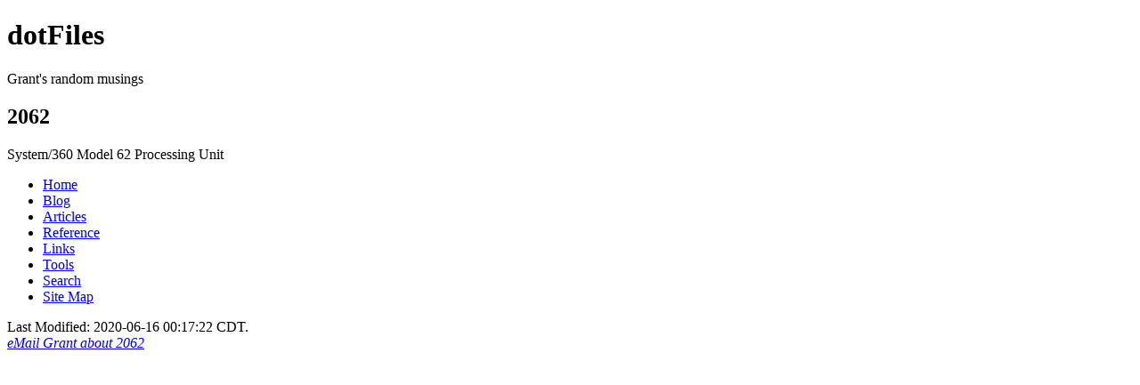

--- FILE ---
content_type: text/html
request_url: https://dotfiles.tnetconsulting.net/reference/mainframe/equipment/2062.html
body_size: 1267
content:
<!DOCTYPE html>
<html xmlns="http://www.w3.org/1999/xhtml" xml:lang="en" lang="en">
	<head>
		<!--<meta http-equiv="Content-type" content="text/html;charset=UTF-8">-->
		<meta name="twitter:widgets:csp" content="on">
		<meta name="viewport" content="width=device-width, initial-scale=1">
		<!--<meta http-equiv="content-language" content="en-us">-->
		<!--<meta http-equiv="Referrer-Policy" content="strict-origin-when-cross-origin">-->
		<meta name="referrer" content="strict-origin-when-cross-origin">
		<meta name="twitter:card" content="summary">
		<meta name="twitter:creator" content="@DrScriptt">
		<meta name="twitter:description" content="System/360 Model 62 Processing Unit">
		<meta name="twitter:site" content="@DrScriptt">
		<meta name="twitter:title" content="2062">
		<meta property="og:url" content="https://dotfiles.tnetconsulting.net/reference/mainframe/equipment/2062.html">
		<meta property="og:title" content="2062">
		<meta property="og:image" content="https://dotfiles.tnetconsulting.net/images/DrScriptt.jpg">
		<meta property="og:description" content="System/360 Model 62 Processing Unit">
		<meta name="description" content="System/360 Model 62 Processing Unit">
		<link rel="stylesheet" href="/includes/dotFiles.css" type="text/css" media="all">
		<link rel="icon" type="image/x-icon" href="/favicon.ico">
		<link rel="home" href="http://dotfiles.tnetconsulting.net/home.html" title="dotFiles">
		<link rel="author" href="https://plus.google.com/102981308115580207521?rel=author">
		<link rel="author" href="/humans.txt">
		<link rel="pingback" href="http://dotfiles.tnetconsulting.net/pingback.xml">
		<title>2062 - dotFiles</title>
	</head>
	<body>
		<header id="header">
			<div>
				<h1>dotFiles</h1>
				<span>Grant's random musings</span>
			</div>
		</header>
		<div id="wrapcontent">
			<div id="content">
				<h2>2062</h2>
				<p>System/360 Model 62 Processing Unit</p>
			</div>
		</div>
		<nav id="navigation">
			<div>
				<ul itemscope="itemscope" itemtype="http://schema.org/SiteNavigationElement" >
					<li><a href="/home.html" itemprop="url" rel="home" title="Home"><span itemprop="name">Home</span></a></li>
					<li><a href="/blog/blog.html" itemprop="url" title="Blog"><span itemprop="name">Blog</span></a></li>
					<li><a href="/articles/articles.html" itemprop="url" title="Articles"><span itemprop="name">Articles</span></a></li>
					<li><a href="/reference/reference.html" itemprop="url" title="Reference"><span itemprop="name">Reference</span></a></li>
					<li><a href="/links.html" itemprop="url" title="Links"><span itemprop="name">Links</span></a></li>
					<li><a href="/tools/tools.html" itemprop="url" title="Tools"><span itemprop="name">Tools</span></a></li>
					<li><a href="/search.html" itemprop="url" title="Search"><span itemprop="name">Search</span></a></li>
					<li><a href="/sitemap.html" itemprop="url" title="Site Map"><span itemprop="name">Site&nbsp;Map</span></a></li>
				</ul>
			</div>
		</nav>
		<footer id="footer">
			<div id="lastmod">Last Modified: 2020-06-16 00:17:22 CDT.<br><!-- My4xNi4xMzcuMTA5Oi9yZWZlcmVuY2UvbWFpbmZyYW1lL2VxdWlwbWVudC8yMDYyLmh0bWw=@spamtrap.tnetconsulting.net --><address><a href="mailto:drscriptt@dotfiles.tnetconsulting.net?subject=dotFiles%20-%202062&amp;body=Hi%20Grant,%0D%0A%0D%0AI%20have%20a%20comment%20about%20the%20following%20page.%0D%0A%0D%0ALink%20-%202062%0D%0A%20-%20https%3A%2F%2Fdotfiles.tnetconsulting.net/reference/mainframe/equipment/2062.html%0D%0A%0D%0AComment:%20%20" title="Click here to eMail Grant about 2062">eMail Grant about <u>2062</u></a></address></div>
			<div id="validxhtml"></div>
		</footer>
	</body>
</html>

